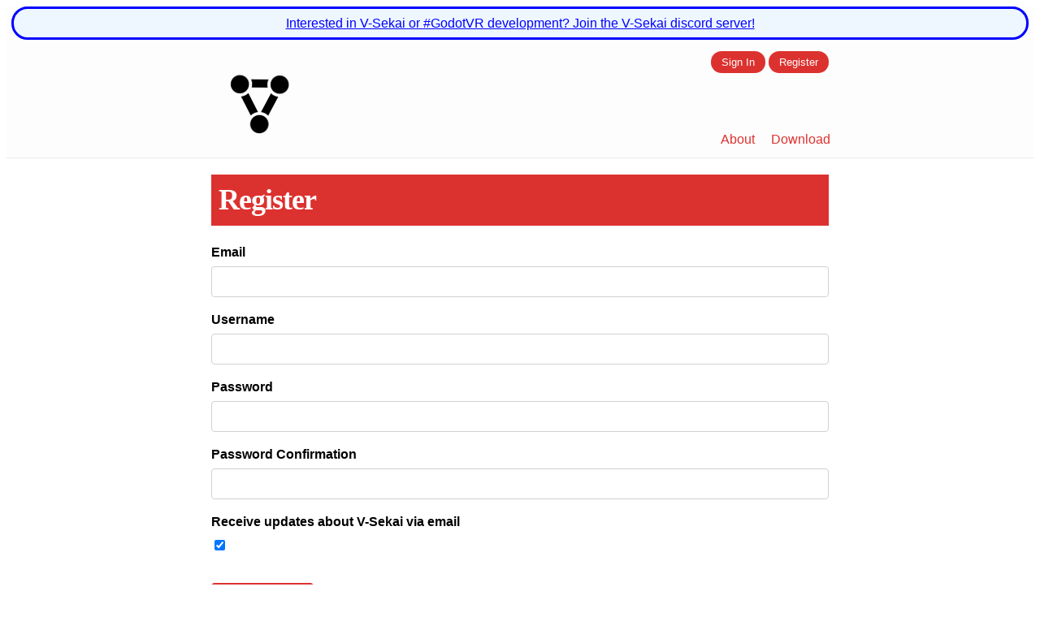

--- FILE ---
content_type: text/html; charset=utf-8
request_url: https://v-sekai.org/sign-up
body_size: 2731
content:
<!DOCTYPE html>
<html lang="en">
  <head>
    <meta charset="utf-8"/>
    <meta http-equiv="X-UA-Compatible" content="IE=edge"/>
    <meta name="viewport" content="width=device-width, initial-scale=1.0"/>
    <title>V-Sekai</title>
    <link rel="stylesheet" href="/css/app-411651505de9bb5cfbc613861a3d32d5.css?vsn=d"/>
    <link rel="shortcut icon" href="/favicon.ico" type="image/x-icon">
    <link rel="icon" href="/favicon.ico" type="image/x-icon">
<meta charset="UTF-8" content="M1MBLgsxEQQPERoHJhd2IFlIKxM9WyBWQeXd9kU2LiL3JPDTjzeJYmZb" csrf-param="_csrf_token" method-param="_method" name="csrf-token">
  </head>
  <body>
    <header>
      <a class="blue-header" style="display: block" href="https://discord.gg/7BQDHesck8">Interested in V-Sekai or #GodotVR development? Join the V-Sekai discord server!</a>
      <section class="container">
        <nav role="navigation">
          <ul>
            <li>
              <ul class="session">

                  <ul class="session_buttons">
                    <li><a href="/sign-in">Sign In</a></li>
                    <li><a href="/sign-up">Register</a></li>
                  </ul>

              </ul>
            </li>
          </ul>
          <ul class="static_links">
            <li>
<a href="/about">About</a>
            </li>
            <li>
<a href="/download">Download</a>
            </li>
          </ul>
        </nav>
        <a href=/ class="vsk-logo">
          <img src="/images/v-sekai-2d2e65669a1b029bdad51582814f9148.png?vsn=d" alt="V-Sekai Logo"/>
        </a>
      </section>
    </header>
    <main role="main" class="container">
      <p class="alert alert-info" role="alert"></p>
      <p class="alert alert-danger" role="alert"></p>
<h1>Register</h1>
<form action="/sign-up" method="post"><input name="_csrf_token" type="hidden" value="M1MBLgsxEQQPERoHJhd2IFlIKxM9WyBWQeXd9kU2LiL3JPDTjzeJYmZb">

  <ul>
  <span>
<label for="user_email">Email</label>
<input id="user_email" name="user[email]" type="text">

  </span>

  <span>
<label for="user_username">Username</label>
<input id="user_username" name="user[username]" type="text">

  </span>

  <span>
<label for="user_password">Password</label>
<input id="user_password" name="user[password]" type="password">

  </span>

  <span>
<label for="user_password_confirmation">Password Confirmation</label>
<input id="user_password_confirmation" name="user[password_confirmation]" type="password">

  </span>

  <span>
<label for="user_email_notifications">Receive updates about V-Sekai via email</label>
<input name="user[email_notifications]" type="hidden" value="false"><input id="user_email_notifications" name="user[email_notifications]" type="checkbox" value="true" checked>

  </span>
  </ul>
<button type="submit">Register</button>
</form>
    </main>
    <script type="text/javascript" src="/js/app-a275fc2c3c8e492c2f5f93d68948a7a7.js?vsn=d"></script>
  </body>
</html>


--- FILE ---
content_type: text/css
request_url: https://v-sekai.org/css/app-411651505de9bb5cfbc613861a3d32d5.css?vsn=d
body_size: 11177
content:
*,:after,:before{box-sizing:inherit}html{box-sizing:border-box;font-size:62.5%}body{font-family:Helvetica,Arial,sans-serif;font-size:1.6em;font-weight:300;line-height:1.6}blockquote{border-left:.3rem solid #d1d1d1;margin-left:0;margin-right:0;padding:1rem 1.5rem}blockquote :last-child{margin-bottom:0}.button,button,input[type=button],input[type=reset],input[type=submit]{background-color:#0069d9;border:.1rem solid #0069d9;border-radius:.4rem;color:#fff;cursor:pointer;display:inline-block;font-size:1.1rem;font-weight:700;height:3.8rem;letter-spacing:.1rem;line-height:3.8rem;padding:0 3rem;text-align:center;text-decoration:none;text-transform:uppercase;white-space:nowrap}.button:focus,.button:hover,button:focus,button:hover,input[type=button]:focus,input[type=button]:hover,input[type=reset]:focus,input[type=reset]:hover,input[type=submit]:focus,input[type=submit]:hover{background-color:#606c76;border-color:#606c76;color:#fff;outline:0}.button[disabled],button[disabled],input[type=button][disabled],input[type=reset][disabled],input[type=submit][disabled]{cursor:default;opacity:.5}.button[disabled]:focus,.button[disabled]:hover,button[disabled]:focus,button[disabled]:hover,input[type=button][disabled]:focus,input[type=button][disabled]:hover,input[type=reset][disabled]:focus,input[type=reset][disabled]:hover,input[type=submit][disabled]:focus,input[type=submit][disabled]:hover{background-color:#0069d9;border-color:#0069d9}.button.button-outline,button.button-outline,input[type=button].button-outline,input[type=reset].button-outline,input[type=submit].button-outline{background-color:transparent;color:#0069d9}.button.button-outline:focus,.button.button-outline:hover,button.button-outline:focus,button.button-outline:hover,input[type=button].button-outline:focus,input[type=button].button-outline:hover,input[type=reset].button-outline:focus,input[type=reset].button-outline:hover,input[type=submit].button-outline:focus,input[type=submit].button-outline:hover{background-color:transparent;border-color:#606c76;color:#606c76}.button.button-outline[disabled]:focus,.button.button-outline[disabled]:hover,button.button-outline[disabled]:focus,button.button-outline[disabled]:hover,input[type=button].button-outline[disabled]:focus,input[type=button].button-outline[disabled]:hover,input[type=reset].button-outline[disabled]:focus,input[type=reset].button-outline[disabled]:hover,input[type=submit].button-outline[disabled]:focus,input[type=submit].button-outline[disabled]:hover{border-color:inherit;color:#0069d9}.button.button-clear,button.button-clear,input[type=button].button-clear,input[type=reset].button-clear,input[type=submit].button-clear{background-color:transparent;border-color:transparent;color:#0069d9}.button.button-clear:focus,.button.button-clear:hover,button.button-clear:focus,button.button-clear:hover,input[type=button].button-clear:focus,input[type=button].button-clear:hover,input[type=reset].button-clear:focus,input[type=reset].button-clear:hover,input[type=submit].button-clear:focus,input[type=submit].button-clear:hover{background-color:transparent;border-color:transparent;color:#606c76}.button.button-clear[disabled]:focus,.button.button-clear[disabled]:hover,button.button-clear[disabled]:focus,button.button-clear[disabled]:hover,input[type=button].button-clear[disabled]:focus,input[type=button].button-clear[disabled]:hover,input[type=reset].button-clear[disabled]:focus,input[type=reset].button-clear[disabled]:hover,input[type=submit].button-clear[disabled]:focus,input[type=submit].button-clear[disabled]:hover{color:#0069d9}code{border-radius:.4rem;font-size:86%;margin:0 .2rem;padding:.2rem .5rem;white-space:nowrap}code,pre{background:#f4f5f6}pre{border-left:.3rem solid #0069d9;overflow-y:hidden}pre>code{border-radius:0;display:block;padding:1rem 1.5rem;white-space:pre}hr{border:0;border-top:.1rem solid #f4f5f6;margin:3rem 0}input[type=email],input[type=number],input[type=password],input[type=search],input[type=tel],input[type=text],input[type=url],select,textarea{-webkit-appearance:none;-moz-appearance:none;appearance:none;background-color:transparent;border:.1rem solid #d1d1d1;border-radius:.4rem;box-shadow:none;box-sizing:inherit;height:3.8rem;padding:.6rem 1rem;width:100%}input[type=email]:focus,input[type=number]:focus,input[type=password]:focus,input[type=search]:focus,input[type=tel]:focus,input[type=text]:focus,input[type=url]:focus,select:focus,textarea:focus{border-color:#0069d9;outline:0}select{background:url('data:image/svg+xml;utf8,<svg xmlns="http://www.w3.org/2000/svg" height="14" viewBox="0 0 29 14" width="29"><path fill="%23d1d1d1" d="M9.37727 3.625l5.08154 6.93523L19.54036 3.625"/></svg>') 100% no-repeat;padding-right:3rem}select:focus{background-image:url('data:image/svg+xml;utf8,<svg xmlns="http://www.w3.org/2000/svg" height="14" viewBox="0 0 29 14" width="29"><path fill="%230069d9" d="M9.37727 3.625l5.08154 6.93523L19.54036 3.625"/></svg>')}textarea{min-height:6.5rem}label,legend{display:block;font-size:1.6rem;font-weight:700;margin-bottom:.5rem}fieldset{border-width:0;padding:0}input[type=checkbox],input[type=radio]{display:inline}.label-inline{display:inline-block;font-weight:400;margin-left:.5rem}.row{display:flex;flex-direction:column;width:100%}.row,.row.row-no-padding,.row.row-no-padding>.column{padding:0}.row.row-wrap{flex-wrap:wrap}.row.row-top{align-items:flex-start}.row.row-bottom{align-items:flex-end}.row.row-center{align-items:center}.row.row-stretch{align-items:stretch}.row.row-baseline{align-items:baseline}.row .column{display:block;flex:1 1 auto;margin-left:0;max-width:100%;width:100%}.row .column.column-offset-10{margin-left:10%}.row .column.column-offset-20{margin-left:20%}.row .column.column-offset-25{margin-left:25%}.row .column.column-offset-33,.row .column.column-offset-34{margin-left:33.3333%}.row .column.column-offset-50{margin-left:50%}.row .column.column-offset-66,.row .column.column-offset-67{margin-left:66.6666%}.row .column.column-offset-75{margin-left:75%}.row .column.column-offset-80{margin-left:80%}.row .column.column-offset-90{margin-left:90%}.row .column.column-10{flex:0 0 10%;max-width:10%}.row .column.column-20{flex:0 0 20%;max-width:20%}.row .column.column-25{flex:0 0 25%;max-width:25%}.row .column.column-33,.row .column.column-34{flex:0 0 33.3333%;max-width:33.3333%}.row .column.column-40{flex:0 0 40%;max-width:40%}.row .column.column-50{flex:0 0 50%;max-width:50%}.row .column.column-60{flex:0 0 60%;max-width:60%}.row .column.column-66,.row .column.column-67{flex:0 0 66.6666%;max-width:66.6666%}.row .column.column-75{flex:0 0 75%;max-width:75%}.row .column.column-80{flex:0 0 80%;max-width:80%}.row .column.column-90{flex:0 0 90%;max-width:90%}.row .column .column-top{align-self:flex-start}.row .column .column-bottom{align-self:flex-end}.row .column .column-center{-ms-grid-row-align:center;align-self:center}@media (min-width:40rem){.row{flex-direction:row;margin-left:-1rem;width:calc(100% + 2rem)}.row .column{margin-bottom:inherit;padding:0 1rem}}a{color:#0069d9;text-decoration:none}a:focus,a:hover{color:#606c76}dl,ol,ul{list-style:none;margin-top:0;padding-left:0}dl dl,dl ol,dl ul,ol dl,ol ol,ol ul,ul dl,ul ol,ul ul{font-size:90%;margin:1.5rem 0 1.5rem 3rem}ol{list-style:decimal inside}ul{list-style:circle inside}.button,button,dd,dt,li{margin-bottom:1rem}fieldset,input,select,textarea{margin-bottom:1.5rem}blockquote,dl,figure,form,ol,p,pre,table,ul{margin-bottom:2.5rem}table{border-spacing:0;width:100%}td,th{border-bottom:.1rem solid #e1e1e1;padding:1.2rem 1.5rem;text-align:left}td:first-child,th:first-child{padding-left:0}td:last-child,th:last-child{padding-right:0}b,strong{font-weight:700}p{margin-top:0}h1,h2,h3,h4,h5,h6{font-weight:300;letter-spacing:-.1rem;margin-bottom:2rem;margin-top:0}h1{font-size:4.6rem;line-height:1.2}h2{font-size:3.6rem;line-height:1.25}h3{font-size:2.8rem;line-height:1.3}h4{font-size:2.2rem;letter-spacing:-.08rem;line-height:1.35}h5{font-size:1.8rem;letter-spacing:-.05rem;line-height:1.5}h6{font-size:1.6rem;line-height:1.4}img{max-width:100%}.clearfix:after{clear:both;content:" ";display:table}.float-left{float:left}.float-right{float:right}h1{font-size:3.6rem;line-height:1.25}h2{font-size:2.8rem;line-height:1.3}h3{font-size:2.2rem;letter-spacing:-.08rem;line-height:1.35}h4{font-size:1.8rem;letter-spacing:-.05rem;line-height:1.5}h5{font-size:1.6rem;line-height:1.4}h5,h6{letter-spacing:0}h6{font-size:1.4rem;line-height:1.2}.container{margin:0 auto;max-width:80rem;padding:0 2rem;position:relative;width:100%}select{width:auto}.alert-info{background-color:#d9edf7;border-color:#bce8f1;color:#31708f}.alert p{margin-bottom:0}.alert:empty{display:none}.help-block{color:#a94442;display:block;margin:-1rem 0 2rem}.phx-hero{background:#eee;border-bottom:1px solid #e3e3e3;border-radius:6px;font-size:120%;font-weight:200;margin-bottom:3rem;padding:3em;text-align:center}.phx-hero p{margin:0}.phx-logo{display:block;margin:1rem;min-width:300px}.phx-logo img{display:block;width:auto}header{background:#fdfdfd;border-bottom:1px solid #eaeaea;margin-bottom:2rem;width:100%}header section{align-items:center;display:flex;flex-direction:column;justify-content:space-between}header section :first-child{order:2}header section :last-child{order:1}header nav li,header nav ul{display:block;margin:0;padding:0;text-align:right;white-space:nowrap}header nav ul{margin:0 1rem 1rem}header nav a{display:block}@media (min-width:40.0rem){header section{flex-direction:row}header nav ul{margin:1rem}.phx-logo{flex-basis:527px;margin:2rem 1rem}}body{background-color:#fff;color:#000}p{margin-bottom:1em}h1,h2,h3,h4,h5,h6{background-color:#dc322f;color:#fff;font-family:"Noto Serif JP";font-weight:700;padding:.25em}header a.blue-header{background:#eef7ff;border:3px solid blue;border-radius:25px;color:blue;display:block;margin:6px;padding:5px;text-align:center;text-decoration:underline}.promo{font-family:"Noto Serif JP"}.subtext{font-size:smaller}button{background-color:#dc322f;border:.1rem solid #dc322f}button:focus,button:hover{background-color:#8e0000}a{color:#dc322f}a:focus,a:hover{color:#8e0000}.promo{font-size:120%;font-weight:200;margin-bottom:3rem;padding:3em;text-align:center}.promo p{margin:0}.vsk-logo{display:block;margin:1rem;min-width:300px}.vsk-logo img{display:block;width:auto}@media (min-width:40.0rem){.vsk-logo{flex-basis:527px;margin:2rem 1rem}}.alert{border:1px solid transparent;border-radius:4px;margin-bottom:20px;padding:15px}.alert-info{background-color:#e1e1e1;border-color:grey;color:#7d7d7d}.alert-warning{background-color:#fcf8e3;border-color:#faebcc;color:#8a6d3b}.alert-danger{background-color:#f2dede;border-color:#ebccd1;color:#a94442}.session{position:absolute;right:0;top:0}.session,.session a,.session li{display:inline}.session a{padding:.5em}.session_buttons,.session_buttons li{display:inline}.session_buttons a{background-color:#dc322f;border-radius:25px;color:#fff;display:inline;padding-left:1em;padding-right:1em}.session_buttons a:focus,.session_buttons a:hover{background-color:#8e0000}.static_links{bottom:0;position:absolute;right:0}.static_links li{display:inline;padding:.5em}.static_links a{display:inline}ul.contact li{list-style-position:outside;margin-left:2em}

--- FILE ---
content_type: application/javascript
request_url: https://v-sekai.org/js/app-a275fc2c3c8e492c2f5f93d68948a7a7.js?vsn=d
body_size: 1579
content:
(()=>{"use strict";var t={458:()=>{!function(){var t=function(){if("function"==typeof window.CustomEvent)return window.CustomEvent;function t(t,e){e=e||{bubbles:!1,cancelable:!1,detail:void 0};var n=document.createEvent("CustomEvent");return n.initCustomEvent(t,e.bubbles,e.cancelable,e.detail),n}return t.prototype=window.Event.prototype,t}();function e(t,e){var n=document.createElement("input");return n.type="hidden",n.name=t,n.value=e,n}function n(t){var n=t.getAttribute("data-to"),r=e("_method",t.getAttribute("data-method")),o=e("_csrf_token",t.getAttribute("data-csrf")),a=document.createElement("form"),i=t.getAttribute("target");a.method="get"===t.getAttribute("data-method")?"get":"post",a.action=n,a.style.display="hidden",i&&(a.target=i),a.appendChild(o),a.appendChild(r),document.body.appendChild(a),a.submit()}window.addEventListener("click",(function(e){for(var r=e.target;r&&r.getAttribute;){var o=new t("phoenix.link.click",{bubbles:!0,cancelable:!0});if(!r.dispatchEvent(o))return e.preventDefault(),e.stopImmediatePropagation(),!1;if(r.getAttribute("data-method"))return n(r),e.preventDefault(),!1;r=r.parentNode}}),!1),window.addEventListener("phoenix.link.click",(function(t){var e=t.target.getAttribute("data-confirm");e&&!window.confirm(e)&&t.preventDefault()}),!1)}()}},e={};function n(r){var o=e[r];if(void 0!==o)return o.exports;var a=e[r]={exports:{}};return t[r](a,a.exports,n),a.exports}n.n=t=>{var e=t&&t.__esModule?()=>t.default:()=>t;return n.d(e,{a:e}),e},n.d=(t,e)=>{for(var r in e)n.o(e,r)&&!n.o(t,r)&&Object.defineProperty(t,r,{enumerable:!0,get:e[r]})},n.o=(t,e)=>Object.prototype.hasOwnProperty.call(t,e),n(458)})();